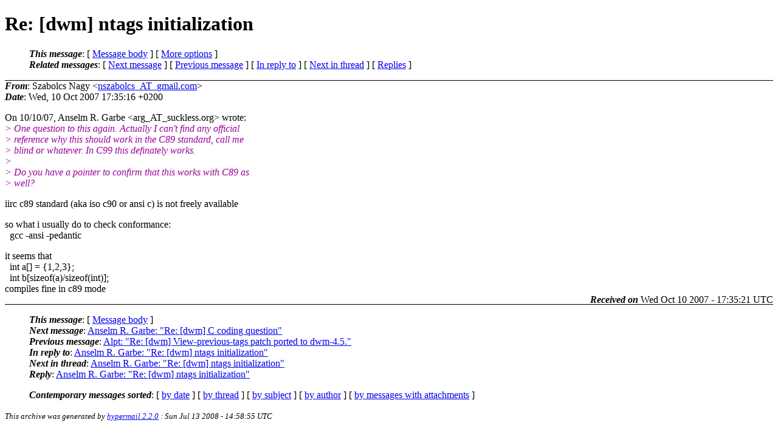

--- FILE ---
content_type: text/html
request_url: http://lists.suckless.org/dwm/0710/3857.html
body_size: 2283
content:
<?xml version="1.0" encoding="ISO-8859-1"?>
<!DOCTYPE html PUBLIC "-//W3C//DTD XHTML 1.0 Strict//EN"
    "http://www.w3.org/TR/xhtml1/DTD/xhtml1-strict.dtd">
<html xmlns="http://www.w3.org/1999/xhtml" lang="en">
<head>
<meta http-equiv="Content-Type" content="text/html; charset=ISO-8859-1" />
<meta name="generator" content="hypermail 2.2.0, see http://www.hypermail-project.org/" />
<title>Re: [dwm] ntags initialization from Szabolcs Nagy on 2007-10-10 (dwm mail list archive)</title>
<meta name="Author" content="Szabolcs Nagy (nszabolcs_AT_gmail.com)" />
<meta name="Subject" content="Re: [dwm] ntags initialization" />
<meta name="Date" content="2007-10-10" />
<style type="text/css">
/*<![CDATA[*/
/* To be incorporated in the main stylesheet, don't code it in hypermail! */
body {color: black; background: #ffffff}
dfn {font-weight: bold;}
pre { background-color:inherit;}
.head { border-bottom:1px solid black;}
.foot { border-top:1px solid black;}
th {font-style:italic;}
table { margin-left:2em;}map ul {list-style:none;}
#mid { font-size:0.9em;}
#received { float:right;}
address { font-style:inherit ;}
/*]]>*/
.quotelev1 {color : #990099}
.quotelev2 {color : #ff7700}
.quotelev3 {color : #007799}
.quotelev4 {color : #95c500}
</style>
</head>
<body>
<div class="head">
<h1>Re: [dwm] ntags initialization</h1>
<!-- received="Wed Oct 10 17:35:21 2007" -->
<!-- isoreceived="20071010173521" -->
<!-- sent="Wed, 10 Oct 2007 17:35:16 +0200" -->
<!-- isosent="20071010153516" -->
<!-- name="Szabolcs Nagy" -->
<!-- email="nszabolcs_AT_gmail.com" -->
<!-- subject="Re: [dwm] ntags initialization" -->
<!-- id="200d38740710100835k54df3fd4ie89851ac256b23ab_AT_mail.gmail.com" -->
<!-- charset="ISO-8859-1" -->
<!-- inreplyto="20071010144915.GA30742&#64;suckless.org" -->
<!-- expires="-1" -->
<map id="navbar" name="navbar">
<ul class="links">
<li>
<dfn>This message</dfn>:
[ <a href="#start" name="options1" id="options1" tabindex="1">Message body</a> ]
 [ <a href="#options2">More options</a> ]
</li>
<li>
<dfn>Related messages</dfn>:
<!-- unext="start" -->
[ <a href="3858.html" title="Anselm R. Garbe: &quot;Re: [dwm] C coding question&quot;">Next message</a> ]
[ <a href="3856.html" title="Alpt: &quot;Re: [dwm] View-previous-tags patch ported to dwm-4.5.&quot;">Previous message</a> ]
[ <a href="3855.html" title="Anselm R. Garbe: &quot;Re: [dwm] ntags initialization&quot;">In reply to</a> ]
<!-- unextthread="start" -->
 [ <a href="3862.html" title="Anselm R. Garbe: &quot;Re: [dwm] ntags initialization&quot;">Next in thread</a> ]
 [ <a href="#replies">Replies</a> ]
<!-- ureply="end" -->
</li>
</ul>
</map>
</div>
<!-- body="start" -->
<div class="mail">
<address class="headers">
<span id="from">
<dfn>From</dfn>: Szabolcs Nagy &lt;<a href="mailto:nszabolcs_AT_gmail.com?Subject=Re:%20[dwm]%20ntags%20initialization">nszabolcs_AT_gmail.com</a>&gt;
</span><br />
<span id="date"><dfn>Date</dfn>: Wed, 10 Oct 2007 17:35:16 +0200</span><br />
</address>
<p>
On 10/10/07, Anselm R. Garbe &lt;arg_AT_suckless&#46;<!--nospam-->org&gt; wrote:
<br />
<em class="quotelev1">&gt; One question to this again. Actually I can't find any official
</em><br />
<em class="quotelev1">&gt; reference why this should work in the C89 standard, call me
</em><br />
<em class="quotelev1">&gt; blind or whatever. In C99 this definately works.
</em><br />
<em class="quotelev1">&gt;
</em><br />
<em class="quotelev1">&gt; Do you have a pointer to confirm that this works with C89 as
</em><br />
<em class="quotelev1">&gt; well?
</em><br />
<p>iirc c89 standard (aka iso c90 or ansi c) is not freely available
<br />
<p>so what i usually do to check conformance:
<br />
&nbsp;&nbsp;gcc -ansi -pedantic
<br />
<p>it seems that
<br />
&nbsp;&nbsp;int a[] = {1,2,3};
<br />
&nbsp;&nbsp;int b[sizeof(a)/sizeof(int)];
<br />
compiles fine in c89 mode
<br />
<span id="received"><dfn>Received on</dfn> Wed Oct 10 2007 - 17:35:21 UTC</span>
</div>
<!-- body="end" -->
<div class="foot">
<map id="navbarfoot" name="navbarfoot" title="Related messages">
<ul class="links">
<li><dfn>This message</dfn>: [ <a href="#start">Message body</a> ]</li>
<!-- lnext="start" -->
<li><dfn>Next message</dfn>: <a href="3858.html" title="Next message in the list">Anselm R. Garbe: "Re: [dwm] C coding question"</a></li>
<li><dfn>Previous message</dfn>: <a href="3856.html" title="Previous message in the list">Alpt: "Re: [dwm] View-previous-tags patch ported to dwm-4.5."</a></li>
<li><dfn>In reply to</dfn>: <a href="3855.html" title="Message to which this message replies">Anselm R. Garbe: "Re: [dwm] ntags initialization"</a></li>
<!-- lnextthread="start" -->
<li><dfn>Next in thread</dfn>: <a href="3862.html" title="Next message in this discussion thread">Anselm R. Garbe: "Re: [dwm] ntags initialization"</a></li>
<li><a name="replies" id="replies"></a><dfn>Reply</dfn>:  <a href="3862.html" title="Message sent in reply to this message">Anselm R. Garbe: "Re: [dwm] ntags initialization"</a></li>
<!-- lreply="end" -->
</ul>
<ul class="links">
<li><a name="options2" id="options2"></a><dfn>Contemporary messages sorted</dfn>: [ <a href="date.html#3857" title="Contemporary messages by date">by date</a> ] [ <a href="index.html#3857" title="Contemporary discussion threads">by thread</a> ] [ <a href="subject.html#3857" title="Contemporary messages by subject">by subject</a> ] [ <a href="author.html#3857" title="Contemporary messages by author">by author</a> ] [ <a href="attachment.html" title="Contemporary messages by attachment">by messages with attachments</a> ]</li>
</ul>
</map>
</div>
<!-- trailer="footer" -->
<p><small><em>
This archive was generated by <a href="http://www.hypermail-project.org/">hypermail 2.2.0</a> 
: Sun Jul 13 2008 - 14:58:55 UTC
</em></small></p>
</body>
</html>
